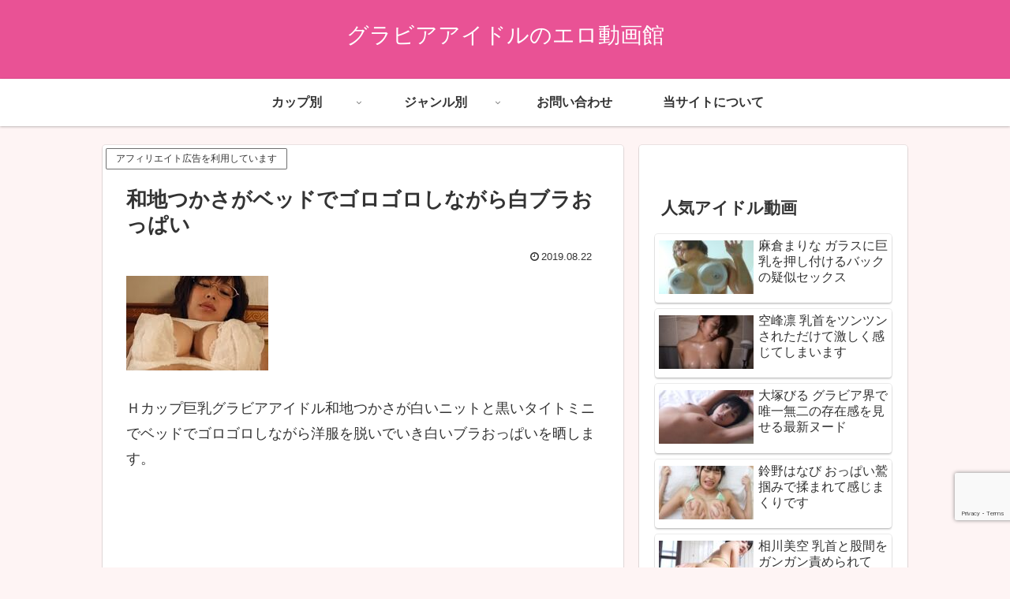

--- FILE ---
content_type: text/html; charset=utf-8
request_url: https://www.google.com/recaptcha/api2/anchor?ar=1&k=6LdFv7McAAAAAK7aOh-ZcpahV4_cuGimpKg_xAea&co=aHR0cHM6Ly9ncmF2dXJlaWRvbGRvdWdhLmNvbTo0NDM.&hl=en&v=PoyoqOPhxBO7pBk68S4YbpHZ&size=invisible&anchor-ms=20000&execute-ms=30000&cb=8gt0kaetbnri
body_size: 48777
content:
<!DOCTYPE HTML><html dir="ltr" lang="en"><head><meta http-equiv="Content-Type" content="text/html; charset=UTF-8">
<meta http-equiv="X-UA-Compatible" content="IE=edge">
<title>reCAPTCHA</title>
<style type="text/css">
/* cyrillic-ext */
@font-face {
  font-family: 'Roboto';
  font-style: normal;
  font-weight: 400;
  font-stretch: 100%;
  src: url(//fonts.gstatic.com/s/roboto/v48/KFO7CnqEu92Fr1ME7kSn66aGLdTylUAMa3GUBHMdazTgWw.woff2) format('woff2');
  unicode-range: U+0460-052F, U+1C80-1C8A, U+20B4, U+2DE0-2DFF, U+A640-A69F, U+FE2E-FE2F;
}
/* cyrillic */
@font-face {
  font-family: 'Roboto';
  font-style: normal;
  font-weight: 400;
  font-stretch: 100%;
  src: url(//fonts.gstatic.com/s/roboto/v48/KFO7CnqEu92Fr1ME7kSn66aGLdTylUAMa3iUBHMdazTgWw.woff2) format('woff2');
  unicode-range: U+0301, U+0400-045F, U+0490-0491, U+04B0-04B1, U+2116;
}
/* greek-ext */
@font-face {
  font-family: 'Roboto';
  font-style: normal;
  font-weight: 400;
  font-stretch: 100%;
  src: url(//fonts.gstatic.com/s/roboto/v48/KFO7CnqEu92Fr1ME7kSn66aGLdTylUAMa3CUBHMdazTgWw.woff2) format('woff2');
  unicode-range: U+1F00-1FFF;
}
/* greek */
@font-face {
  font-family: 'Roboto';
  font-style: normal;
  font-weight: 400;
  font-stretch: 100%;
  src: url(//fonts.gstatic.com/s/roboto/v48/KFO7CnqEu92Fr1ME7kSn66aGLdTylUAMa3-UBHMdazTgWw.woff2) format('woff2');
  unicode-range: U+0370-0377, U+037A-037F, U+0384-038A, U+038C, U+038E-03A1, U+03A3-03FF;
}
/* math */
@font-face {
  font-family: 'Roboto';
  font-style: normal;
  font-weight: 400;
  font-stretch: 100%;
  src: url(//fonts.gstatic.com/s/roboto/v48/KFO7CnqEu92Fr1ME7kSn66aGLdTylUAMawCUBHMdazTgWw.woff2) format('woff2');
  unicode-range: U+0302-0303, U+0305, U+0307-0308, U+0310, U+0312, U+0315, U+031A, U+0326-0327, U+032C, U+032F-0330, U+0332-0333, U+0338, U+033A, U+0346, U+034D, U+0391-03A1, U+03A3-03A9, U+03B1-03C9, U+03D1, U+03D5-03D6, U+03F0-03F1, U+03F4-03F5, U+2016-2017, U+2034-2038, U+203C, U+2040, U+2043, U+2047, U+2050, U+2057, U+205F, U+2070-2071, U+2074-208E, U+2090-209C, U+20D0-20DC, U+20E1, U+20E5-20EF, U+2100-2112, U+2114-2115, U+2117-2121, U+2123-214F, U+2190, U+2192, U+2194-21AE, U+21B0-21E5, U+21F1-21F2, U+21F4-2211, U+2213-2214, U+2216-22FF, U+2308-230B, U+2310, U+2319, U+231C-2321, U+2336-237A, U+237C, U+2395, U+239B-23B7, U+23D0, U+23DC-23E1, U+2474-2475, U+25AF, U+25B3, U+25B7, U+25BD, U+25C1, U+25CA, U+25CC, U+25FB, U+266D-266F, U+27C0-27FF, U+2900-2AFF, U+2B0E-2B11, U+2B30-2B4C, U+2BFE, U+3030, U+FF5B, U+FF5D, U+1D400-1D7FF, U+1EE00-1EEFF;
}
/* symbols */
@font-face {
  font-family: 'Roboto';
  font-style: normal;
  font-weight: 400;
  font-stretch: 100%;
  src: url(//fonts.gstatic.com/s/roboto/v48/KFO7CnqEu92Fr1ME7kSn66aGLdTylUAMaxKUBHMdazTgWw.woff2) format('woff2');
  unicode-range: U+0001-000C, U+000E-001F, U+007F-009F, U+20DD-20E0, U+20E2-20E4, U+2150-218F, U+2190, U+2192, U+2194-2199, U+21AF, U+21E6-21F0, U+21F3, U+2218-2219, U+2299, U+22C4-22C6, U+2300-243F, U+2440-244A, U+2460-24FF, U+25A0-27BF, U+2800-28FF, U+2921-2922, U+2981, U+29BF, U+29EB, U+2B00-2BFF, U+4DC0-4DFF, U+FFF9-FFFB, U+10140-1018E, U+10190-1019C, U+101A0, U+101D0-101FD, U+102E0-102FB, U+10E60-10E7E, U+1D2C0-1D2D3, U+1D2E0-1D37F, U+1F000-1F0FF, U+1F100-1F1AD, U+1F1E6-1F1FF, U+1F30D-1F30F, U+1F315, U+1F31C, U+1F31E, U+1F320-1F32C, U+1F336, U+1F378, U+1F37D, U+1F382, U+1F393-1F39F, U+1F3A7-1F3A8, U+1F3AC-1F3AF, U+1F3C2, U+1F3C4-1F3C6, U+1F3CA-1F3CE, U+1F3D4-1F3E0, U+1F3ED, U+1F3F1-1F3F3, U+1F3F5-1F3F7, U+1F408, U+1F415, U+1F41F, U+1F426, U+1F43F, U+1F441-1F442, U+1F444, U+1F446-1F449, U+1F44C-1F44E, U+1F453, U+1F46A, U+1F47D, U+1F4A3, U+1F4B0, U+1F4B3, U+1F4B9, U+1F4BB, U+1F4BF, U+1F4C8-1F4CB, U+1F4D6, U+1F4DA, U+1F4DF, U+1F4E3-1F4E6, U+1F4EA-1F4ED, U+1F4F7, U+1F4F9-1F4FB, U+1F4FD-1F4FE, U+1F503, U+1F507-1F50B, U+1F50D, U+1F512-1F513, U+1F53E-1F54A, U+1F54F-1F5FA, U+1F610, U+1F650-1F67F, U+1F687, U+1F68D, U+1F691, U+1F694, U+1F698, U+1F6AD, U+1F6B2, U+1F6B9-1F6BA, U+1F6BC, U+1F6C6-1F6CF, U+1F6D3-1F6D7, U+1F6E0-1F6EA, U+1F6F0-1F6F3, U+1F6F7-1F6FC, U+1F700-1F7FF, U+1F800-1F80B, U+1F810-1F847, U+1F850-1F859, U+1F860-1F887, U+1F890-1F8AD, U+1F8B0-1F8BB, U+1F8C0-1F8C1, U+1F900-1F90B, U+1F93B, U+1F946, U+1F984, U+1F996, U+1F9E9, U+1FA00-1FA6F, U+1FA70-1FA7C, U+1FA80-1FA89, U+1FA8F-1FAC6, U+1FACE-1FADC, U+1FADF-1FAE9, U+1FAF0-1FAF8, U+1FB00-1FBFF;
}
/* vietnamese */
@font-face {
  font-family: 'Roboto';
  font-style: normal;
  font-weight: 400;
  font-stretch: 100%;
  src: url(//fonts.gstatic.com/s/roboto/v48/KFO7CnqEu92Fr1ME7kSn66aGLdTylUAMa3OUBHMdazTgWw.woff2) format('woff2');
  unicode-range: U+0102-0103, U+0110-0111, U+0128-0129, U+0168-0169, U+01A0-01A1, U+01AF-01B0, U+0300-0301, U+0303-0304, U+0308-0309, U+0323, U+0329, U+1EA0-1EF9, U+20AB;
}
/* latin-ext */
@font-face {
  font-family: 'Roboto';
  font-style: normal;
  font-weight: 400;
  font-stretch: 100%;
  src: url(//fonts.gstatic.com/s/roboto/v48/KFO7CnqEu92Fr1ME7kSn66aGLdTylUAMa3KUBHMdazTgWw.woff2) format('woff2');
  unicode-range: U+0100-02BA, U+02BD-02C5, U+02C7-02CC, U+02CE-02D7, U+02DD-02FF, U+0304, U+0308, U+0329, U+1D00-1DBF, U+1E00-1E9F, U+1EF2-1EFF, U+2020, U+20A0-20AB, U+20AD-20C0, U+2113, U+2C60-2C7F, U+A720-A7FF;
}
/* latin */
@font-face {
  font-family: 'Roboto';
  font-style: normal;
  font-weight: 400;
  font-stretch: 100%;
  src: url(//fonts.gstatic.com/s/roboto/v48/KFO7CnqEu92Fr1ME7kSn66aGLdTylUAMa3yUBHMdazQ.woff2) format('woff2');
  unicode-range: U+0000-00FF, U+0131, U+0152-0153, U+02BB-02BC, U+02C6, U+02DA, U+02DC, U+0304, U+0308, U+0329, U+2000-206F, U+20AC, U+2122, U+2191, U+2193, U+2212, U+2215, U+FEFF, U+FFFD;
}
/* cyrillic-ext */
@font-face {
  font-family: 'Roboto';
  font-style: normal;
  font-weight: 500;
  font-stretch: 100%;
  src: url(//fonts.gstatic.com/s/roboto/v48/KFO7CnqEu92Fr1ME7kSn66aGLdTylUAMa3GUBHMdazTgWw.woff2) format('woff2');
  unicode-range: U+0460-052F, U+1C80-1C8A, U+20B4, U+2DE0-2DFF, U+A640-A69F, U+FE2E-FE2F;
}
/* cyrillic */
@font-face {
  font-family: 'Roboto';
  font-style: normal;
  font-weight: 500;
  font-stretch: 100%;
  src: url(//fonts.gstatic.com/s/roboto/v48/KFO7CnqEu92Fr1ME7kSn66aGLdTylUAMa3iUBHMdazTgWw.woff2) format('woff2');
  unicode-range: U+0301, U+0400-045F, U+0490-0491, U+04B0-04B1, U+2116;
}
/* greek-ext */
@font-face {
  font-family: 'Roboto';
  font-style: normal;
  font-weight: 500;
  font-stretch: 100%;
  src: url(//fonts.gstatic.com/s/roboto/v48/KFO7CnqEu92Fr1ME7kSn66aGLdTylUAMa3CUBHMdazTgWw.woff2) format('woff2');
  unicode-range: U+1F00-1FFF;
}
/* greek */
@font-face {
  font-family: 'Roboto';
  font-style: normal;
  font-weight: 500;
  font-stretch: 100%;
  src: url(//fonts.gstatic.com/s/roboto/v48/KFO7CnqEu92Fr1ME7kSn66aGLdTylUAMa3-UBHMdazTgWw.woff2) format('woff2');
  unicode-range: U+0370-0377, U+037A-037F, U+0384-038A, U+038C, U+038E-03A1, U+03A3-03FF;
}
/* math */
@font-face {
  font-family: 'Roboto';
  font-style: normal;
  font-weight: 500;
  font-stretch: 100%;
  src: url(//fonts.gstatic.com/s/roboto/v48/KFO7CnqEu92Fr1ME7kSn66aGLdTylUAMawCUBHMdazTgWw.woff2) format('woff2');
  unicode-range: U+0302-0303, U+0305, U+0307-0308, U+0310, U+0312, U+0315, U+031A, U+0326-0327, U+032C, U+032F-0330, U+0332-0333, U+0338, U+033A, U+0346, U+034D, U+0391-03A1, U+03A3-03A9, U+03B1-03C9, U+03D1, U+03D5-03D6, U+03F0-03F1, U+03F4-03F5, U+2016-2017, U+2034-2038, U+203C, U+2040, U+2043, U+2047, U+2050, U+2057, U+205F, U+2070-2071, U+2074-208E, U+2090-209C, U+20D0-20DC, U+20E1, U+20E5-20EF, U+2100-2112, U+2114-2115, U+2117-2121, U+2123-214F, U+2190, U+2192, U+2194-21AE, U+21B0-21E5, U+21F1-21F2, U+21F4-2211, U+2213-2214, U+2216-22FF, U+2308-230B, U+2310, U+2319, U+231C-2321, U+2336-237A, U+237C, U+2395, U+239B-23B7, U+23D0, U+23DC-23E1, U+2474-2475, U+25AF, U+25B3, U+25B7, U+25BD, U+25C1, U+25CA, U+25CC, U+25FB, U+266D-266F, U+27C0-27FF, U+2900-2AFF, U+2B0E-2B11, U+2B30-2B4C, U+2BFE, U+3030, U+FF5B, U+FF5D, U+1D400-1D7FF, U+1EE00-1EEFF;
}
/* symbols */
@font-face {
  font-family: 'Roboto';
  font-style: normal;
  font-weight: 500;
  font-stretch: 100%;
  src: url(//fonts.gstatic.com/s/roboto/v48/KFO7CnqEu92Fr1ME7kSn66aGLdTylUAMaxKUBHMdazTgWw.woff2) format('woff2');
  unicode-range: U+0001-000C, U+000E-001F, U+007F-009F, U+20DD-20E0, U+20E2-20E4, U+2150-218F, U+2190, U+2192, U+2194-2199, U+21AF, U+21E6-21F0, U+21F3, U+2218-2219, U+2299, U+22C4-22C6, U+2300-243F, U+2440-244A, U+2460-24FF, U+25A0-27BF, U+2800-28FF, U+2921-2922, U+2981, U+29BF, U+29EB, U+2B00-2BFF, U+4DC0-4DFF, U+FFF9-FFFB, U+10140-1018E, U+10190-1019C, U+101A0, U+101D0-101FD, U+102E0-102FB, U+10E60-10E7E, U+1D2C0-1D2D3, U+1D2E0-1D37F, U+1F000-1F0FF, U+1F100-1F1AD, U+1F1E6-1F1FF, U+1F30D-1F30F, U+1F315, U+1F31C, U+1F31E, U+1F320-1F32C, U+1F336, U+1F378, U+1F37D, U+1F382, U+1F393-1F39F, U+1F3A7-1F3A8, U+1F3AC-1F3AF, U+1F3C2, U+1F3C4-1F3C6, U+1F3CA-1F3CE, U+1F3D4-1F3E0, U+1F3ED, U+1F3F1-1F3F3, U+1F3F5-1F3F7, U+1F408, U+1F415, U+1F41F, U+1F426, U+1F43F, U+1F441-1F442, U+1F444, U+1F446-1F449, U+1F44C-1F44E, U+1F453, U+1F46A, U+1F47D, U+1F4A3, U+1F4B0, U+1F4B3, U+1F4B9, U+1F4BB, U+1F4BF, U+1F4C8-1F4CB, U+1F4D6, U+1F4DA, U+1F4DF, U+1F4E3-1F4E6, U+1F4EA-1F4ED, U+1F4F7, U+1F4F9-1F4FB, U+1F4FD-1F4FE, U+1F503, U+1F507-1F50B, U+1F50D, U+1F512-1F513, U+1F53E-1F54A, U+1F54F-1F5FA, U+1F610, U+1F650-1F67F, U+1F687, U+1F68D, U+1F691, U+1F694, U+1F698, U+1F6AD, U+1F6B2, U+1F6B9-1F6BA, U+1F6BC, U+1F6C6-1F6CF, U+1F6D3-1F6D7, U+1F6E0-1F6EA, U+1F6F0-1F6F3, U+1F6F7-1F6FC, U+1F700-1F7FF, U+1F800-1F80B, U+1F810-1F847, U+1F850-1F859, U+1F860-1F887, U+1F890-1F8AD, U+1F8B0-1F8BB, U+1F8C0-1F8C1, U+1F900-1F90B, U+1F93B, U+1F946, U+1F984, U+1F996, U+1F9E9, U+1FA00-1FA6F, U+1FA70-1FA7C, U+1FA80-1FA89, U+1FA8F-1FAC6, U+1FACE-1FADC, U+1FADF-1FAE9, U+1FAF0-1FAF8, U+1FB00-1FBFF;
}
/* vietnamese */
@font-face {
  font-family: 'Roboto';
  font-style: normal;
  font-weight: 500;
  font-stretch: 100%;
  src: url(//fonts.gstatic.com/s/roboto/v48/KFO7CnqEu92Fr1ME7kSn66aGLdTylUAMa3OUBHMdazTgWw.woff2) format('woff2');
  unicode-range: U+0102-0103, U+0110-0111, U+0128-0129, U+0168-0169, U+01A0-01A1, U+01AF-01B0, U+0300-0301, U+0303-0304, U+0308-0309, U+0323, U+0329, U+1EA0-1EF9, U+20AB;
}
/* latin-ext */
@font-face {
  font-family: 'Roboto';
  font-style: normal;
  font-weight: 500;
  font-stretch: 100%;
  src: url(//fonts.gstatic.com/s/roboto/v48/KFO7CnqEu92Fr1ME7kSn66aGLdTylUAMa3KUBHMdazTgWw.woff2) format('woff2');
  unicode-range: U+0100-02BA, U+02BD-02C5, U+02C7-02CC, U+02CE-02D7, U+02DD-02FF, U+0304, U+0308, U+0329, U+1D00-1DBF, U+1E00-1E9F, U+1EF2-1EFF, U+2020, U+20A0-20AB, U+20AD-20C0, U+2113, U+2C60-2C7F, U+A720-A7FF;
}
/* latin */
@font-face {
  font-family: 'Roboto';
  font-style: normal;
  font-weight: 500;
  font-stretch: 100%;
  src: url(//fonts.gstatic.com/s/roboto/v48/KFO7CnqEu92Fr1ME7kSn66aGLdTylUAMa3yUBHMdazQ.woff2) format('woff2');
  unicode-range: U+0000-00FF, U+0131, U+0152-0153, U+02BB-02BC, U+02C6, U+02DA, U+02DC, U+0304, U+0308, U+0329, U+2000-206F, U+20AC, U+2122, U+2191, U+2193, U+2212, U+2215, U+FEFF, U+FFFD;
}
/* cyrillic-ext */
@font-face {
  font-family: 'Roboto';
  font-style: normal;
  font-weight: 900;
  font-stretch: 100%;
  src: url(//fonts.gstatic.com/s/roboto/v48/KFO7CnqEu92Fr1ME7kSn66aGLdTylUAMa3GUBHMdazTgWw.woff2) format('woff2');
  unicode-range: U+0460-052F, U+1C80-1C8A, U+20B4, U+2DE0-2DFF, U+A640-A69F, U+FE2E-FE2F;
}
/* cyrillic */
@font-face {
  font-family: 'Roboto';
  font-style: normal;
  font-weight: 900;
  font-stretch: 100%;
  src: url(//fonts.gstatic.com/s/roboto/v48/KFO7CnqEu92Fr1ME7kSn66aGLdTylUAMa3iUBHMdazTgWw.woff2) format('woff2');
  unicode-range: U+0301, U+0400-045F, U+0490-0491, U+04B0-04B1, U+2116;
}
/* greek-ext */
@font-face {
  font-family: 'Roboto';
  font-style: normal;
  font-weight: 900;
  font-stretch: 100%;
  src: url(//fonts.gstatic.com/s/roboto/v48/KFO7CnqEu92Fr1ME7kSn66aGLdTylUAMa3CUBHMdazTgWw.woff2) format('woff2');
  unicode-range: U+1F00-1FFF;
}
/* greek */
@font-face {
  font-family: 'Roboto';
  font-style: normal;
  font-weight: 900;
  font-stretch: 100%;
  src: url(//fonts.gstatic.com/s/roboto/v48/KFO7CnqEu92Fr1ME7kSn66aGLdTylUAMa3-UBHMdazTgWw.woff2) format('woff2');
  unicode-range: U+0370-0377, U+037A-037F, U+0384-038A, U+038C, U+038E-03A1, U+03A3-03FF;
}
/* math */
@font-face {
  font-family: 'Roboto';
  font-style: normal;
  font-weight: 900;
  font-stretch: 100%;
  src: url(//fonts.gstatic.com/s/roboto/v48/KFO7CnqEu92Fr1ME7kSn66aGLdTylUAMawCUBHMdazTgWw.woff2) format('woff2');
  unicode-range: U+0302-0303, U+0305, U+0307-0308, U+0310, U+0312, U+0315, U+031A, U+0326-0327, U+032C, U+032F-0330, U+0332-0333, U+0338, U+033A, U+0346, U+034D, U+0391-03A1, U+03A3-03A9, U+03B1-03C9, U+03D1, U+03D5-03D6, U+03F0-03F1, U+03F4-03F5, U+2016-2017, U+2034-2038, U+203C, U+2040, U+2043, U+2047, U+2050, U+2057, U+205F, U+2070-2071, U+2074-208E, U+2090-209C, U+20D0-20DC, U+20E1, U+20E5-20EF, U+2100-2112, U+2114-2115, U+2117-2121, U+2123-214F, U+2190, U+2192, U+2194-21AE, U+21B0-21E5, U+21F1-21F2, U+21F4-2211, U+2213-2214, U+2216-22FF, U+2308-230B, U+2310, U+2319, U+231C-2321, U+2336-237A, U+237C, U+2395, U+239B-23B7, U+23D0, U+23DC-23E1, U+2474-2475, U+25AF, U+25B3, U+25B7, U+25BD, U+25C1, U+25CA, U+25CC, U+25FB, U+266D-266F, U+27C0-27FF, U+2900-2AFF, U+2B0E-2B11, U+2B30-2B4C, U+2BFE, U+3030, U+FF5B, U+FF5D, U+1D400-1D7FF, U+1EE00-1EEFF;
}
/* symbols */
@font-face {
  font-family: 'Roboto';
  font-style: normal;
  font-weight: 900;
  font-stretch: 100%;
  src: url(//fonts.gstatic.com/s/roboto/v48/KFO7CnqEu92Fr1ME7kSn66aGLdTylUAMaxKUBHMdazTgWw.woff2) format('woff2');
  unicode-range: U+0001-000C, U+000E-001F, U+007F-009F, U+20DD-20E0, U+20E2-20E4, U+2150-218F, U+2190, U+2192, U+2194-2199, U+21AF, U+21E6-21F0, U+21F3, U+2218-2219, U+2299, U+22C4-22C6, U+2300-243F, U+2440-244A, U+2460-24FF, U+25A0-27BF, U+2800-28FF, U+2921-2922, U+2981, U+29BF, U+29EB, U+2B00-2BFF, U+4DC0-4DFF, U+FFF9-FFFB, U+10140-1018E, U+10190-1019C, U+101A0, U+101D0-101FD, U+102E0-102FB, U+10E60-10E7E, U+1D2C0-1D2D3, U+1D2E0-1D37F, U+1F000-1F0FF, U+1F100-1F1AD, U+1F1E6-1F1FF, U+1F30D-1F30F, U+1F315, U+1F31C, U+1F31E, U+1F320-1F32C, U+1F336, U+1F378, U+1F37D, U+1F382, U+1F393-1F39F, U+1F3A7-1F3A8, U+1F3AC-1F3AF, U+1F3C2, U+1F3C4-1F3C6, U+1F3CA-1F3CE, U+1F3D4-1F3E0, U+1F3ED, U+1F3F1-1F3F3, U+1F3F5-1F3F7, U+1F408, U+1F415, U+1F41F, U+1F426, U+1F43F, U+1F441-1F442, U+1F444, U+1F446-1F449, U+1F44C-1F44E, U+1F453, U+1F46A, U+1F47D, U+1F4A3, U+1F4B0, U+1F4B3, U+1F4B9, U+1F4BB, U+1F4BF, U+1F4C8-1F4CB, U+1F4D6, U+1F4DA, U+1F4DF, U+1F4E3-1F4E6, U+1F4EA-1F4ED, U+1F4F7, U+1F4F9-1F4FB, U+1F4FD-1F4FE, U+1F503, U+1F507-1F50B, U+1F50D, U+1F512-1F513, U+1F53E-1F54A, U+1F54F-1F5FA, U+1F610, U+1F650-1F67F, U+1F687, U+1F68D, U+1F691, U+1F694, U+1F698, U+1F6AD, U+1F6B2, U+1F6B9-1F6BA, U+1F6BC, U+1F6C6-1F6CF, U+1F6D3-1F6D7, U+1F6E0-1F6EA, U+1F6F0-1F6F3, U+1F6F7-1F6FC, U+1F700-1F7FF, U+1F800-1F80B, U+1F810-1F847, U+1F850-1F859, U+1F860-1F887, U+1F890-1F8AD, U+1F8B0-1F8BB, U+1F8C0-1F8C1, U+1F900-1F90B, U+1F93B, U+1F946, U+1F984, U+1F996, U+1F9E9, U+1FA00-1FA6F, U+1FA70-1FA7C, U+1FA80-1FA89, U+1FA8F-1FAC6, U+1FACE-1FADC, U+1FADF-1FAE9, U+1FAF0-1FAF8, U+1FB00-1FBFF;
}
/* vietnamese */
@font-face {
  font-family: 'Roboto';
  font-style: normal;
  font-weight: 900;
  font-stretch: 100%;
  src: url(//fonts.gstatic.com/s/roboto/v48/KFO7CnqEu92Fr1ME7kSn66aGLdTylUAMa3OUBHMdazTgWw.woff2) format('woff2');
  unicode-range: U+0102-0103, U+0110-0111, U+0128-0129, U+0168-0169, U+01A0-01A1, U+01AF-01B0, U+0300-0301, U+0303-0304, U+0308-0309, U+0323, U+0329, U+1EA0-1EF9, U+20AB;
}
/* latin-ext */
@font-face {
  font-family: 'Roboto';
  font-style: normal;
  font-weight: 900;
  font-stretch: 100%;
  src: url(//fonts.gstatic.com/s/roboto/v48/KFO7CnqEu92Fr1ME7kSn66aGLdTylUAMa3KUBHMdazTgWw.woff2) format('woff2');
  unicode-range: U+0100-02BA, U+02BD-02C5, U+02C7-02CC, U+02CE-02D7, U+02DD-02FF, U+0304, U+0308, U+0329, U+1D00-1DBF, U+1E00-1E9F, U+1EF2-1EFF, U+2020, U+20A0-20AB, U+20AD-20C0, U+2113, U+2C60-2C7F, U+A720-A7FF;
}
/* latin */
@font-face {
  font-family: 'Roboto';
  font-style: normal;
  font-weight: 900;
  font-stretch: 100%;
  src: url(//fonts.gstatic.com/s/roboto/v48/KFO7CnqEu92Fr1ME7kSn66aGLdTylUAMa3yUBHMdazQ.woff2) format('woff2');
  unicode-range: U+0000-00FF, U+0131, U+0152-0153, U+02BB-02BC, U+02C6, U+02DA, U+02DC, U+0304, U+0308, U+0329, U+2000-206F, U+20AC, U+2122, U+2191, U+2193, U+2212, U+2215, U+FEFF, U+FFFD;
}

</style>
<link rel="stylesheet" type="text/css" href="https://www.gstatic.com/recaptcha/releases/PoyoqOPhxBO7pBk68S4YbpHZ/styles__ltr.css">
<script nonce="9aHzg2b7i410WfVY9_VwjQ" type="text/javascript">window['__recaptcha_api'] = 'https://www.google.com/recaptcha/api2/';</script>
<script type="text/javascript" src="https://www.gstatic.com/recaptcha/releases/PoyoqOPhxBO7pBk68S4YbpHZ/recaptcha__en.js" nonce="9aHzg2b7i410WfVY9_VwjQ">
      
    </script></head>
<body><div id="rc-anchor-alert" class="rc-anchor-alert"></div>
<input type="hidden" id="recaptcha-token" value="[base64]">
<script type="text/javascript" nonce="9aHzg2b7i410WfVY9_VwjQ">
      recaptcha.anchor.Main.init("[\x22ainput\x22,[\x22bgdata\x22,\x22\x22,\[base64]/[base64]/[base64]/bmV3IHJbeF0oY1swXSk6RT09Mj9uZXcgclt4XShjWzBdLGNbMV0pOkU9PTM/bmV3IHJbeF0oY1swXSxjWzFdLGNbMl0pOkU9PTQ/[base64]/[base64]/[base64]/[base64]/[base64]/[base64]/[base64]/[base64]\x22,\[base64]\\u003d\x22,\x22fl5tEwxoGUcsw6XChy8aw6LDj2/DlsO8wp8Sw7TCn24fAi3DuE8DPVPDiAkfw4oPJxnCpcOdwpDCtSxYw5lPw6DDl8KMwqnCt3HCjsOywroPwrDCtcO9aMK6Og0Aw4gxBcKzS8KVXi5+WsKkwp/CmC3Dmlplw7BRI8KNw4fDn8OSw4JpWMOnw7fCuULCnlAuQ2Q/w6FnAkHCvsK9w7F/IihIQGEdwpt6w7YAAcKPNi9VwrESw7tiYxDDvMOxwrp/w4TDjnpkXsOrQFd/SsOFw7/[base64]/DgbCn8KFw7JJO8KgQWVjwoI5ZcOewqvClmsowrXCvWnDuMOww6kZKCPDmMKxwpQ6WjnDqcOwGsOEdcO/w4MEw48XNx3DlMOfPsOgGsOoLG7DolMow5bCkMOwD07ClHTCkid0w4/ChCE6HsO+McOvwoLCjlYRwrnDl03DoUzCuW3DvETCoTjDssK5wokFfMKFYnfDuybCocOvbMOTTHLDm37CvnXDuy7CnsOvHQl1wrhRw5vDvcKpw4/[base64]/ChmFlYsKNwpbCj8OjET1wCMOsw7tywp3CnsKsBV7Cu3rCgMKgw6FOw7LDn8KJZ8KXIQ/Dj8O8DEPCpMOLwq/[base64]/[base64]/w5TChVViK8KPw4pWWsKUw5TCo8OowpTDvTJ+wqh2w4hWw4dEQBHDsRA9DMKGwqnDgCPDtSI8VhHDvcOjPsOow73Dr07Ctnlgw4o4wqDClwbCrxnCncO7O8OwwrgYDGPCkcOMOcKJXMK4T8O7QsKlE8Kzw5/[base64]/[base64]/[base64]/DgcOHw5BDRMKqw6PDvSt3RMKqwp7CmnzCi8Kmb1F2ecOBHMK2w71lJMKiwqAVc1EQw583wo8Nw5HCqy3DlsKhGlwKwrIxw4svwog7w6dzBcKGYMKIcMO1wrMLw68/wprDmm9Ywp1dw4/CmhnDmiY5XD1ww6VcFMKzwpLCkcOIwqnDusKbw4U3wqZsw6RNw6MSw6TCtXDCkMK+KcK2SldvWcK/[base64]/Ch1B6LMOEIcKvw6zDk8KwQzTDpMK8Z1HDpMO6McOPIQA/AMOQwpTDjMKpwpHCiEXDm8OxPsKiw6LDscKXYMK0G8KswrYKM20+w6TCgUXCg8OvTVDDn3bCpGE/[base64]/CgjgYw5wLwr00Y8O+wrrCmsO/RRVOJD3Cnmhdwq7DmsKIwqhgZD3DuBN+wodWGMOqwrDCnTIGw7VSBsOXw5Y2w4cPdS0SwpNXDUQHSTbDl8Obw44OwojCo3w/[base64]/[base64]/DhMKWQXUEZ1ddwpLDo8OXG8KTw4YWw4BWE01UI8KjTsKvwrHDp8KDKcOWwrkyw7DDkRDDicOMw5DDvGYdw5cLw4LDmcOvdlIwQcOKM8KgacO6wqx2w6hzOiTDnlQZX8Klwo0fwr/[base64]/DkMK8w5jDncKVwo3DmMOWEMObTTPCrV/DksOSwrHCusObw5PCpsKIEcOcw5wsFEVzLkPDisOaH8O2wp5Kw5ovw6PDpMKww6dKwqrDn8KTe8OHw59cw4cADcK6fU7Cv33CuXVMw6TCjMKSPgfCjXU5MUTCm8K5cMO/w4lbw4rDvsKpeRpYEsKaZHVoFcOqWVLDlBpBw7nCtXdUwpbCpwXCkjtGwqIBwqTCocKnwrDClQkDasOxW8ORRQBCeDfDnU3CgcOywrPCp28ww7LCkMKXLcKMasOqX8KBw6rCiWTDnsKZw5kww6J6wrXCuyTCu2IlFcOgw7HCtMKLwowmScOnwqXDqMObNwrDjybDuz/[base64]/CgcOkwpddw5XDgsO+XGNdZ8KDw5RXwpDDjMO5KsKkw4LCpMOTw6wXXVlGw4HCiTTCqsKlwq7Ch8KHDMORw6/CkmtvwprCj0EHwpXCtVAyw6stw5rDmGEawpoVw67ChMOLWhXDiUjDnjfCqAdHw4/DuhPCujrDoEnCpsKDw5jCo1kdfsOFwpHDnwpIwqnDoybCpCHDrsKtZMKdUnvCp8Olw5DDhDrDnjYrwqBnwrnDkMK1FcKjasOZbsOjwo9dw7ZwwoA4wqZsw7/Dk1HDnMKCwqfDqsOnw7TCj8Oqw6tgDwfDi3t5w58QF8Onw69GX8O6PyRGwpZIwr4vwqjCnkvDiinCmVjCoXtHf1staMKvUwrCtcOdwohEF8OEBMOJw7rCkl3ClcOFCMOUw5wdw4QjFwgcw6UVwrAvHcOJf8KsdHR5wqbDmsOswojCmMOjHMO4wr/DssOZX8KrLHzDuzXDkjLCu3bDksOTwqDDlsO5w6LCvwZgEQAlI8K8w4HCjCl6wpJCSxnDtB3Dl8ORwqPCgjLDjkPCj8Kkw5TDsMKlw5vDpwsqU8OmY8OyP2zDmCLDplvDmcKZHx/CmzpiwoF9w57CmsKxKk90wqQ9w43CtkLDh1nDnDrDocO5cyrCrWMSJksOwq5/woHCmsOpfU1ow5AINAs4SA5NOX/[base64]/Cg8Kbw6s9EsKjwqnCrsKLMTTDusKKV2nDnzglw7rDiyAGw7FNwp4rw54MwprDnsOtO8Ouw6x0QDcnQ8OWw6kRw5I2U2ZbFgzCkVnDsyspw4XDuzg0SFMhw4Ifw7fDs8OqDsKmw5DCvsOqGsO1LcO/woIMw6rCm1JbwoF9wploC8OAw7fCn8O4UHrCosONwo8BPMOgwqPCl8KcCcOuwrFrcxHDsH47w7HCrQHDjMK4GsOhNjhbw5rCnwUbwolmbsKAFVLDpcKBw5gnwoHCg8OeU8K5w5sCLMKDBcONw75Vw65Qw7/CicOHwqo9w7bCh8KEwqjCksK+F8Kyw6EdZAxVTMKEVmHCo2HCuBDDrMK/YGAZwqV+w4Y7w7PCkXYbw6rCvsKEwpQjAcK8wojDqgV3wpF4S2HCv2cHw75xGAd0dCvDoX9oOUNTwpdIw69qw7zCjMO9wqnDmE3DqAxew5fCg2RGVj/[base64]/[base64]/[base64]/Ch8KJwqQSwqE/w4zDl0Yew4ZCfTs6woHDgEsLelcWw7/Dn14qX0rDocOeZh7ClcKrw59Lw41lYsKhXzJ6ZMKMO1N/w7NawqUowqTDocOcwocLGRZZwrFSHsOkwrjCmkdOVSJOw4YJI3PCt8KYwqdowrMdwqHCpcK+wr0bw4pfwobDhsOaw6XCuG3Dk8K+aANALHI2woBxwqpIYsKQw5TCiFtfCDjDnsOWwrAHwqJzd8KQw6gwdkrCuF4Kwodzw43ChGvDgw0Pw6/DmUfCnDnDvMO+w6kdORoaw4VjL8KCbMKGw67CqUPCshnCnxPDrsOuw7PCgMKRJcOrC8O6wrlowo8eSl1rOsKZIcOdwpdOJWpRbWYHVMO2aV16DhXCgsKLw54rw4sVVg/[base64]/CscK1w4LCoWnDpsKnw5pWQTzCtsOBw4HCoV3DocO7wrfDpQTCj8KwccO/emsTHl3Dk0TCh8KVb8Kia8K1SHRASAhsw7gew5PDr8KoFMOtE8Ksw41TeShRwqVdBz/DpQtzM0XCtBnClsKnwpfDicOZw4JJImvCjsKGw7/DrE8xwosABMK7w7/DsznChiZOO8Osw5kgPQYbBsOyD8K3KxjDoyDCnTMRw5TCnV5+wpHDlx94w4DDixY9cBYrLlHChsKdAD8obMKXYlBdw5d0LnEvYA0iNH8ewrTDqMKvwoTCti/DgTkww6Vkw5XDuGzClcO4wrkVGiVJecOMw4XDg3d1w7bCncK9ZUrDrsOSGcKvwokGwpTDontcfDQ1BVzClkJjUsOzwo05w4Rdwq5JwoLCusOkw6xWXg4xRMKiwpQQSMKFccKcLxnDvHYBw5PChl/[base64]/wq7DrsOiScOuw77DgiMJcm/[base64]/CkSoUKzJ/PsKwwo0ywqgXZ2oCFsOCwoYec8Kkwop9WMOewoMhwqjCkHzCpgRaSMO/wozDpsKWw7bDi8Oaw5bDssKiw5bCsMKgw6tDwpVmLMOwMcKPwpFUwr/CggtXdEQbesKnKmdHPsKVDSjCtiAnUAhxwoPCosK6w5zCr8Kka8OId8KDeCNJw4tgwpPClFIhP8KLbkTDilLCqsKiH0jCgcKXCMOzdh5LEMOSJsONGjzDliNNwqgwwoAFasO7w4XCucK7woXCu8Otw5cDwqlGw5bChEbCscOewoHCkD/Cm8OzwosmI8KqGx/[base64]/bj4FFRPCqMKLejc+woEWw44wEsOTVnAywpLDtDFzw77Cg1Bxwp3CisOUQSNcW2k/KS0Ewp/DjMOCw6FdwpTDvRHDgMK+GMKJL1/Du8KOYsKcwrLChB/Co8O2YsKpUEPCgjjDtsOQBDLDngfDh8KLSMKRCgg0bAITBG3CpcKlw64EwpdXBQlZw5nCgMKxw4jDqcK7w57CjDB/IMOMPSfDjQZaw5nCqcOCTcOjwpjDpxLDlMKBwoFQJMKRwpbDh8OcfngybMKNw6/CuiY3bV9Pw5XDjcKLw683fjXDrcK6w5nDosOywoHClTQgw5dnw7PDkTzDqMOhRFdhOz8XwroZZMKtw6UpTn7DkMOPw5vDlBR4Q8KkfsOcw70sw5A0D8KzOx3DgCYiIsOGw5hAw44WeF12woVIbFDCtTXDmMKew7h8HMK6URnDpcOsw5XCtgbCt8OQw5vCpMOxGMOCEk/[base64]/w69qS8KMYxkJw4rCucKxEnNwW8OUDsK4worCiAHChAkhLXVYwpzCnxfDsUfDq0tdBDN1w63CiG/DrsOVw5Msw5xyZXl4w5YXE39QbMONw7UXw6kfw4t5w5rDpsORw7jDoRzCugXDnMKRUm1abF7CpMO1wo/CtUTDvQJeVADDjcO5acOQw6xEasKGw7PDssKQGMKuOsOzwrI3w45sw6dbw6nCnXvCk1o4ZcKjw792w5U5N3BvwqI/[base64]/TMObXMOgwr1KZcK4w4B+JVE8w7DCpxEnAsOyBcK8fMOrwrwXW8KMwoDCvzkuNx4SesOXAcKLw5UIKw3DlFAgD8ONwpDDjXvDswF5w5TDjRbDj8Kpw6DDhk04BWlGD8OTwqAOM8KXwoLCr8KGwobDkxk5w7dUdEBWIcOLw5nCm1A2ccKcwr/CjVJEEnzCtxY4SsO1IcO3SBLDpsODMMKNwrwSw4fDijPDqlEEFD8eLX3CusOhFUjDpcK/IcKaJXhNMsKcw613ZcKqw7Ngw5vCvQDCocK1MmXCkjbDoUXDs8KGwodwfcKrwqHDrcO8F8Odw4/Ds8OkwqtewpPDn8OAPjsWwo7Dils6dRXCiMOnFcOmbS1OQcKsOcOsTVIew60SAxLCjA/[base64]/CtcOnQMKsTRZRYFkeDcK9w7bCv23Cr8KFFMKhw6HDnTjDhcOnw44zwoUOw5EvFsK3MyzDlcKlw53Cj8Olw7gNwqh8IRnCi0QVW8KUw5TCsH/[base64]/CiMKfwprChzNww4EiSHwbwqcgw7LCkcKPwrVew5TCgcOywqt0wo8yw6ofLVzDsQdgPAR7w6cJYVsoKsKOwr/DnC55eXsgwp/CnMKAKBgJEEMkwo3DnMKDw67ChcOxwoYzw5bClcOqwq5QScKmw57DlcKbwqbCrWF8w4DCucKTbsOlYsKFw5vDoMKAQ8OqfBJZRw/DjAkhw7Z6wpzDqHvDnR/DqsO/w6HDpC/Dj8OSZwTDqR5/[base64]/CpMOgIcOCdMO9w6LCsT3DosKWH8OKwr9UdcOkH2fCvMKlIEBiPcOcUkrDpcOhWj3CjMKLw6jCl8KgGsKPHcOYJwRfRzDCjMKjZS7CnMKZwrzCncOQUH3CkS0TVsOQZnvCkcOPw4AWPMKfw4JqIsK7OMKPwq/Cp8KlwqDCs8O3w4lXbcKkwrENLW4Cw4XCpMKdFAlHUitWwpYfwpZHU8KsK8Kbw799IcKawo53w5ojwpLCmkxbw7pqw600Ong3w7zCtlZufMO/[base64]/GRTDq8Kybi1SDcObYx3DqcKeP8OwRTUjA8KTFmsQwovDpj14V8Kgw7txw4HCnMKVwpXCh8Kww5jChUXChkDCtMKkJDM5Gy0swprDimXDvXrChCHChsKKw54FwqQlwpR+QUp2ThDCqnQxwqpIw6hrw4HDvQXDri/Ct8KcTFZMw5zDpsOAw63CjDXDqMKgesOvwoRlw6cCWGh5f8K2w6TDlMOywoLDm8KzO8Oad03ClgBCwo/CusO/P8KywrpAwrx1M8Olw6d6fljCsMOEwq9ZRcKaEDrCnsOWViNxTHgES2HCum1PFG3Dn8KlJ05eWMOHZcKMw7/ClWLDssOuw6oZw5rDhAnCosKuE3XCjsODYMKqDnzDjGnDl1BEwptpw48FwqvCvk7DqcKLWlLCj8OvR23DogzDkk17w5/DggJhwrAhw7LCl0QpwoE6MMKrGMKKwqnDkjsaw67Cj8OAcsOSwoBqw7QGwrfDuT4zEwjCon/CsMKsw4XCnFzDqG8tZxsVAcKvwqx0wrrDpcK0wr7DmlnCo1cRwrMAQcKQwpDDrcKPwpHChTU1wrBZGsOUwofCpMOlUFwkwocwDMOgZMO/w5gjeiLDum4Jw43Cu8KtUUwnW0XCksKSC8O+w43Du8K8OMK5w6lyMcO2WCfDtFbDnMONU8OOw7/CgcKIwphWTno9w4BqLm3DjMOIw4tdDxHCshnCnsKrwqNPeDFYw6rCmSV5wpk6FnLDscKUw57Dg11Dw5w+w4PCiDfCriZew6XCmDnDpcK5wqEBE8K4wrLDpj7CjW/DrMO6wr8vdEodw4swwqYdasOjP8O8wpLCkSnDlU3Cp8KHdARvSMKuwrfDucO7wr7Dv8K2fjIdGiHDiivDtMKYZXIBU8KveMK5w7bDhcONLsKyw4MlWcKIwoRrFMOlw7nDpENWw47DrcK6Y8O8w7ouwqhfw4/[base64]/DrDPDjCpUaTjDrMOjTsKQw6Ikw5JaOMOPwr/DkALDqih2w5INWsOgdMKJw6/Di39/wqFGWQvDvsKuw6/DuEDDvsO0woMJw6wRN17Cimp9UlbCjTfCkMKLAcO5AcK2wrDCnsKtwrFYMsOuwpxzMWzDlsK3MFfCojFjFEHDisO9w7DDq8OWwrJNwp/CqMOYw4hew6IPw70cw5PCrz1Kw7lvw48Bw6oFP8KzcMKvRMKVw74GNMKQwpRASMOdw5sXw5NHwoFHw7XCnMOeacO5w6LClBwVwoBvw4M/[base64]/[base64]/CoMODIU0/FSPDjETCrX5wwoFWcsOHK096dcO3wp/ClEJewogswpvCpwEKw5DCqXIzXkDCksObwqwiQMOUw67ClcOOw7JzNlvDtEMtAVQtI8OlflN4AH/CvMOmFSR2cQ9Pw5/CicKswpzCiMObJ1hSP8OTwrcswodGwprDjcKgZEvDmRMpeMKHc2PCvsK8JEXDucOXMMKgw5NzwpLDgTDDvV/Cgj7CoXHChBjDt8K8Lxcxw4Nsw44wDcKfbcKfOS1SGxLChBrDshTDjG7Dg2nDjcKKwoRfwqHDvMKOHE/DoAXCn8KePwTDjELCssKdw7wFN8KYH0llw5bCj2fCizPDrcK1BcKhwqrDux01QH3DhwDDqXbCgg5RdBbCtcOFwo8dw6jDssKycT/DoiFCGnDDj8K0wr7DqFDCuMO1QQfDq8OuXXlow491wonDt8OWfx/Cn8ODEElefsKqJlLDlRXDtcOPT2zCuD8SL8KTw6fCqMKhd8OAw6/[base64]/UHVxJMKqYcKEwrd+By3DpFLDt3cxw4hyRV7Dt8KIwpLDrG7CiMOkY8K6wrAGTwsIaS3DkWABwqXDp8KJHT3Dh8O4EDRcYMKCw7PDs8O/w6rDnQjDssOlC1LDm8O+w5oPw7zCoi3CusKdCMOdw5ZlFX8zw5bCqElTNz/[base64]/Cu8O4LkzDqcKZPcK6bMKtXcO+w7nCk1zDrMK+LcOMAWjDiDzCqMOKw6HClQ5EBMOWw5ksG3tMf0XCv288KsK4w6FdwoYKYVXClEPCsXEjwrtgw73DosOnwo/DicOhOQJ9wpYSR8KeeHRIF0PCrm5PYipQwpcVSR1Nf1JxPnpuO2wcwq4NUgTCssOgU8K2wqLDsA3DpcOMHMOgI0d7wpTCgcK8QgdTwqEwacKCw47CggjDjsOQdAvDlcKmw77DrMKiw6I+wp7CpMO/UGoKw5vCiDfCqkHCpD44d2JAEQ8Ww7nDgsONwoA4w5LCgcKBa2HCvsKZbAXClXPCmzjCogoPw7gOw7bDryRPw7rChSZkAVLCvBgeb0vDlj97w4DClsOKEcOzwqnCtcK/EsK4CcKnw59Rw49MwqnCgjDCjApPwojCizpOwrXCtDPDssOkIsOZZFczOcOKJmJYwo7Cv8OTw7tWR8Koel3CkTPDiWnCkMKJHSVTccOdw5fCpyvChcOVwqrDsWBLS0HCjsO+w6zClMOpwqfCnBFKwq/[base64]/Dm0bCqVvDkFVMIMO3VcOfP8Knw7tkFUR9w7BXOiVUb8KibzwKBsKwUnkZw77CoxspEDdubcOMwodGFU/DpMOMUcO5wrXDuRMwRcOkw7ocV8ORFhlowppgKBrDhMOXTsOCwoLCkVzDhk1+w6w3QsOqwoHCgVAEA8OMwotmEMOiwrlww5LCusOZPSbCicO/ZkLDry8Qw50wT8KYbsONG8K1wqwFw5zCqwNsw74uw4suw6Mswp5mdcKlN31xwqFuwoR+FQ7CrsK3w7LDhSNfw6FtWMOYworDlMK9TW5Bw7LCmRnChjLDisO3Vi8QwqjCpnEfw7jDtgJbXm7DuMOxwoEtwrnCpsO/wr8twqw0DsKOw5jCvgjCvMOTwr3CqsO3wpwYw4suG2LDl0x2wqZYw7tVGy7CnyYTA8OVTEkGWQrChsOXwrPDoiLClsOzw7gHEcKEA8O/wpEtw7PCmcK3YMKywrgKw5U9wotPdlXCvRJcw4BTw5dqwpLCqcO/FcOgwrTDhB4iw7UdbMO4WFvCtzhkw4AxDGtrw63CqnFOeMKdcsOJX8O3C8OPTGPCtE7DrMOrHcOOBjLCq37DucKvDcOHw5V/c8KnUcK9w7fCu8OSwpA8IcOgwoLDvmfCtsOgwqTDscOKAldzGTTDmwjDhxYQNcKmMyHDj8O2w5s/NFoDwrzCgcKEeWnCojhWwrbDiUl/KcKpW8OWwpNSw4xmE1RPwoXDvSDCvsK+W2EOOgswGWDCtcK7aBrDgmLCh2VhT8OwwojDmMKjLDQ5wpI7w77DtjAnXGjCiDsjwp9TwoNvWl8fDMKtwrDCjcKTw4Ahw6bDqsORMT/[base64]/DjsOec3LCuDTCnMOIHsKYfcKLZMOUwqDCrVEdwqUywrHDjkvCgcKlO8OtwpHDvcOXw7APwrx2w59gO2zCrcOpZ8KMCMOlZFLDu0jDnsKhw4fDlGYxwowCw53Dp8OWw7Vhwr/CoMKRe8KsXMKjHMK4cW7Cm39AwpHDv0tUTibClcOxXH1zHcOYCMKOwrZzEi7DnsOxAMKdbWrDql/CjcOIwoLCtWdxw6QDwpdBw4XDigbChsK7LTYKwqw+wqLDtcKUworCksOhwqxaw7LDgsKlw6/[base64]/Cj8Orw7PDp8OlQ8KJw4R+w5ZdPsK9w4Ahwp7DphcbZ3pZw6ZRwoJMET9baMOuwrzCi8KNw5rCgizDgT1+CMOnecO6YMOQw7fDgsOzXBLDsU9IJHHDk8OCKMOXKWZYbsOhOQvDnsOaAsOnwrDDssOtLsOZw7/Dp33DvBHCtl3ChMOlw4nDlcKNNmoXXnp8AA7CvMOkw6fCiMKgwqXDrMOZasOoEStOL3QSwrxjd8OjDhfDrMKTwqUkw53CvHwpwpLCtcKXwqnClyjDmcKhwrDDpMO7w6ATwqxqN8OawqDDncK4P8K/[base64]/w5h4IcKFw7hxw6I6SRxLEsOjKGDCgRjDvMO5GMO/DgfCmcO1w6hBwo81wqXDmcO5wqXCtnwZwpBwwrEDL8OwPMOtGGo3JMK2wrrCrihqbkHDp8Oodwt9P8K4Cx4twpAGVFjDhsK0LsK5eB7DonLCu0McLsOlwoYHTSsaOkfDnsOGHH/Cs8OVwrhdFMO7wrHDtcO1b8OkfsK3wqjCqsKBwrbDpUxxwr/CtsKKXMKxd8KRe8OrAHnCkU3DjsOcFcOTMhkHwoxDw6jCpVXDnE5MNcKYHD3Cow0jw7kQAUnCugXCu1bDljzDrcODw7TDg8Kzwo/CpCrDrnLDjMOLwpR5IcOmw6dowrTCrndRw58IKy/Co1LDrMKDw7p3LjvDs3bCgMKjEm/[base64]/DpMKKwojCgsK9D8OKFwd0awgzaj9fVcOGasK8wq/Cp8Klwpggw5XCsMOgw7t7QsORa8OCKsOww5hgw6fCqMO+wpvDqsOGw6IbHWnDuU3CucOSCknCpcKjwojDhXzDuxfCuMO/wrIkesOTXsKiw5HCmQrDvh02wqrDs8KqYsOCw7HDv8OZw7JYG8Oww5fDsMKQMsKrwptgXMK0bUXDr8KCw4rClx8jw6PDs8KnSBjDuXvCpsOEw55Iw4l8b8K3w7tQQcOeSj3Ch8KnAjXCsGvDhQNCf8O4NU/[base64]/DnErDncKIw5xLIncLA8KiwprDjMOSWcOEw78Twqgqw7UCL8KqwoY8w6lewoUaIcKQFnh8QsKGwplowrPDi8KBwqEmw6DDmizDgR3Cv8OoJ3F5I8OCb8K2HHISw6ZXwp5Rw5NuwoEfwqbDpDLDgcO9EMK8w6gaw6PCusK7XsK1w4DDt1RkUw/DhSnCpcKXGcKlIMOZPy9Rw6Y3w63DoVIqwqDDuFJrScOKbWvCr8OLKMOXfHlJGMKbw54Qw6cfw67DmwfDlAhmw5ouQ1TCmMK/w5DDhsKEwr0YZw8Bw6FlwrLDp8OWw48+wqsYwrPChmASw6x0w498w7Q/w6huw5rChMO0PkDCoHNRwo9yeiwsw5jCoMKLOcKeFU/DjsOVZsK8wrXDusOcD8K3wpHCisOxwrVnwoIwJsKhw5QHwrQPOmUBaVZSOcKMfmnCpsKiU8K9WsODw58jw7QsFygEPcOhwqbDqXw2AMKHw5PClcOuwp3Cnj9vwr3CsHJtwoVpw5pEw7bCvcOGwrADKcKVH05KUBvCsglQw6BYDl5sw7PCssKMw6HCvWJkw6/DmMOMdTjCm8O4wqTDmcOnwrLCr1XDssKRccOMEMK+wo/CmcKww7nCtcKBw7zCpsKuwrJCSw4awr7DtkfCnCRPcsKPfcKlwrjCmMOFw4kQwq3CncKDwoY4QjZoCCZKw6Fgw4DDgMKfUsKhNzbCvsKNwrLDn8ODHcObXsO5GsKicsKUZgrDpTDCrg/[base64]/[base64]/CozrDtjDDmx7CjGleBMKhd3l3PRQSw5BGXcO4w6wgR8KHShZ8XnfDhC7CpsKXAyHCrCAxM8KvK0XDp8OhcnPCusObC8KcMl0Mw6XDmMOQUB3CnMOqX23Dl3k7wr0PwoozwoMYwqItwophR3rDv2/DjMKcAAE8Jx/CncK+wrprBXfCj8K4Ni3CgWrDkMKcI8OgKMKmCMKaw7FawrjCoG7DiCnDniANw4zDusK0DgpIw7dQeMKQFsO2w4EsBMKoFRx7TGgewoFqDVjClAjClMK1bG/CuMKiwobDrMK1dA0EwpnDj8OSw73CmgTClg0yPTgpL8O3HMOlJMK4dMOtwrBEw7zCnsOCKsO8WC3DkSsvwpsba8KMwqjDksKXw5YuwpUfMFXCqjrCqD/DuS3CvVhUw5EJJmQtEiY7wo0RAcORwpbDiEPDpMORCknCmzPCr1zDhAxJbV4fRjc1wrIiA8Kjf8K7w45BVyDCgsKKwqfDkx/[base64]/[base64]/[base64]/ClsKzw50LZsOgwrHDkljDo8ORWcOKABXCv8OKVzfCtsOGw4lpwpfCmMOzwo0VOhLCusKqbQcPw7DCkDxCw6PDtTxTcjUKw5BQwr5oNcO0QVnCvlDDncOXwpbCrydhwqDDncKrw6zCrcOEfMORaGjCmcKywr/CmsOaw75ywr/CnwsjcEJvw4PCvsKkCAErDcKaw7pBVH7CoMO1M0/CqUFswrAwwodDw55kPjIaw53Dg8KvShjDnBw3wqDCozZ0UMKMw4vCv8Ksw4Y/w71fesO6AkXClSvDinMZEcK8wq0Aw43Dvilhw4hbc8Kww7DCgsKgF2DDiGRfw5PClmp1wqxLYlzDiArCtsKgw7vCtU3CrjHDow1XaMKSwpfClsKRw53CkSc6w47DvMOQfgXCq8Okw4zCrMO/fiwnwrTCkgJfN3cbw7zDgMKNwrvCun8THEDDqh/DrcK3EMKEE1Bsw7fCvcKnUsONwp57w4o+w6vCkxzDrTwFIV3DlsKiWsOvw4cgw7rCtnjCgkQ/[base64]/CjHXDmHrDlHfCg8O0DThtfR8+wqnDmj8ww5jCsMOZw781wqXDmMOgWG4dw7Niwp1oYsKpCkDCj2fDsMKEOWETQl3DvMKmRz/CllM1w5wAw4Y9e1ItGTnDp8KdbSTClsKjc8OocsORwpYLV8Kla19Zw6nDhWvDjCAKw70bQyAVw4ZTwqLCv0nDuS1lEW1fwqbDo8KVw6V8woE8DcO5wqQLw4jDjsONw5/[base64]/CusKUwpLDtMOxXMKZDzbDhgXCpQzDhcKdwoTCiMOxw5pAwqIxw7DDlnfCusO+wrDCmlDDusO9BEA9wrwow4RqX8KKwpcOYsK4w4HDpQjDkFzDozYtw41Jwp3DnQ7CiMK/YcOuw7TDiMKyw4BIBTjDjFN5w5pFw4xGwoBbwrksN8KPR0bCksOTw4PCgcKjSWFqw6dTRWppw4rDpXbCrXgqZcKEIXXDn1/DlsK/woHDrhAtw4rCosKIw64sTMK+wq/DiEzDgkvDsgEwwqzDqk3CgCwvB8K7TcK+w5HDu37DiGfDqcOcwoQpwpsMN8OWwoZFw7MvOcOJw7sCUsKlcXBfRMKkHsOvVhxjw7MKwqTCicOuwqVewr/CpSnDoz1MaQvCkDHDgsKww6BywpzDoivCqDRgwrzCusKEw4vCpCgPw4jDimbCjMKhbMOww7bDj8Kxwr3DhlAWw5pbwo/CgsOvB8OCwprCsiMUKSN1DMKZwp5JTA8BwoR9S8OLw7XDusOTNwXDtcOrQcKIU8K2MmcMwpDChMKeem3Ci8KnIGDCvMK+fcK6w5U9IhnCqsKlwpbDv8O1dMKTw789w754Dgk/JXwaw6fCg8OofV8HN8O/w4jCvsOOwrxiwqHDlkZsM8KYw6V5CBbCscOow7DDoV7DkDzDqcKbw5RAWRhXw4shw63DiMKgw7Z3wovDqQphwojCpsO+L11RwrVlw7Mfw5wVwr4zCMOWw4pofVQ/[base64]/w6taFl/[base64]/w7nDm8KRw581RQsAwonCq8KXCHTCicK0XsKlJhrDhjQNfjjCnsOGb3IjasK/[base64]/CoAUhwrXCtQHDj8OFw6rCsGYbFsK7C10XesKlB8OawpHCkcOEw6Z3wr3CssOvaxDDmhZVw5/[base64]/CjQbDtH8ZGMKFEMKCw7XCuB3DpCDDqMKTXEPDvsKrOsOmwrnDhMKiCMO4E8Ktw6MQPlw1w7jDlWPCsMKWw77CkADCt1vDl2tkw7bCsMKxwqAJY8OKw4/CgzTDiMO5OB7DusO9wpEOfwFmPcKuHU1Aw71zTcOlwoLCjMKwNMKJw7zCksKUwqrCuh5ywqxDw4Adw53CoMOXHzTCpEDDuMKhfyNPw5hlwqUhLcKuZEQjwrnCqcOuw408FRobZ8KiZMKKWMKPOTwtwqwbw6B3c8O1WMOdccKQZsOsw6otwoHCicKzw7vCsHE/[base64]/Dojt3JXZfWkzCs8KFRcOOfsK9w6TCkcO2wpRSTsOwQMK0w6/CmcOmwqDCkXkTEsKuNjoDesKbwq4eacKzcMKZw4PCkcKOSCNbHUTDhMOXVsK2F0czemTDuMO4EX15JmUMwptIwpYeKMORwp9Aw4DDrjhtS2LCtMK8w7ogwrhYPiIyw7TDgcKyPsKsUgLCmMOVwozCh8K1wrjDo8K8wr3DvBbDnsKPwp0Ew77DlMKkIyfCgB1/TMKywqzDl8Odwrwow6AnDcOzw5BLRsOdSMKgw4DDuBM+w4PDtcOmWsOEwqAwJQASwrZ+wqrCj8OTw7TDphDDq8OUMxHDuMORw5LDkGI/wpVYwqNyRMKMw54PwrjDvyk5XXsfwo/[base64]/DkcOIfsOVUsOsXkV2w7ENNMOXwokyw5zDjFTDp8KeNcOPw7jChkTDtz/[base64]/CtnXDpntGHWBubyl+w6h9PcO5woMnwqbDr1gDC2jCoXsmw5wDwrZJw6vDlTbCqGsAw6HDrDg4w5DCgD/DlVMawq9cw6pfw4tXSy/CicK7S8K9w4bCuMOFwowLwodnQCkvXhx/XFzCjR4Bf8OQw5XCpAw+PgPDti5/[base64]/Dm8K4VcOQwpXCq35IwqEIARPCjsOgUsOCDcKmeMKjw4bCgD4Kw6HDu8KHwqx0w5HClEPDm8OvdsOawrgowq7DjjvDhmF/T03DgMKVw4cTaxrDvDjCl8KvIm/DjAguZT7DlCjDtMOlw7wDHzVjUcKqw6XDpjEBwo7CisOEwqkcwrVMwpJXw6k/acKfwpvCjcOxw5UFLFBjS8KaW2bCrcKcUcKqw6kfwpNQw7MJGk0CwrfDssOBw4XDinwWw7ZEw4NlwrYmwr3CiGDCk1fDqMKAZlbCmcOscy7Cg8KsNjbCtcKTMyZ/YHJmw6nDpBMdw5Qkw6huw54Jw5ViVATChEwbFcODw4fCrsOiYMKzVCbDvENvw6YgwovCj8OAbF94w6vDgcKwHFXDn8KIw7HCgW/Di8KrwpgGL8OKw6ZHczrDq8KWwpvCignCpi3DncOkK1fCpcOyZFbDo8KRw4sWw5vCogBDw7rCkXvDvxfDu8Oww6PDlUoTw73DqcK4worDg0rCkMKAw4/DpMOvTsK8PSEVO8KBbE9CLHYhw4BiwobDtEDCm0bDvsKIHjrDuEnCiMKfNcO+w4/CpMObwrIKw4vDvQvCsWoHFWExwqXDmj7DkMOIw7/Ci8Klc8Odw6gWBiZNwr4pHGZRDzpPOsOwJE3DtMKZclEZwo4SwojCncKSVcOgQBPCoQ5iw6oiPWjDq1YnesOHwoHDgkPDjlhndMKkdBRfw5XDlm4sw68xasKcwobCgcOmBsOSw5vChXzDoG9Sw4VhwpPDhsObwrNlOsKowo/[base64]/wrDCp8O8w4FJDXhDAcOWVcKUw7LCusKXISDDm8Kow64udcKMwr9dw7Nqw4vCn8KKCsKIPj5afsKoNDjCv8KYcTxBwoVKwq5EZMKSScKZQ0l6w7EDwr/CtsKgVXDDv8O1wqXDiWwIM8KaeW4TYcONOiDDkcOmYMOfOcKpNWTDmwjDscKPSWgScVVPwog0QT1Jw4nDgz7CoW/ClBHCvlgzEsKZHCs8w7xxw5LDu8Ksw4zCn8KoVTIIw7bDth5+w6kkfmRgBzDCvCTCt1PDrMOxwr9hwoXDvMOzw68dBikvR8Ogw4zCtDLDu0TCl8OAfcKkwrzCi3bClcKBJsKvw6w0AxAKJcOLwq98GxXDkcOIH8KYw47DnG4xQArDqiI3woB8w63DoS7CqjQ/woXDsMKjwow/wo7CuGQ7LMOyeWEqwpt1OcKFemHCvMKxYC/DmX4+wr9IbcKLAsOsw7xMd8KsUAvCg34OwqIvwp0gUSpuVcKhY8K4wrdNPsKqcMOhXncAwobDtAbDqMK/wpF2LEkdRhQawqTDssO2w5HChsOACnnDo0VvbsKYw6IresOhw4HCohcgw5bCn8KgOD5wwoUddcO2FMK8woBxaEfCrWBfN8O/DBbCjsKSCMKeYEDDnnfDvsOfeQ5Vw51cwrPCkAzChgvCrR/ClcOKwobDssKePMO9w7RBEMO7w6Ebwqs1QsOvHw/Ciio8wpzDgsKGw6vDnz/CjU/[base64]/Diw9/a8KWw6XCucKaw5rDmirCnsKoNE95w5IxMsKjw7RfMwvCvE3CugsGworCohbCpm/DkMKbGcOOw6JGwo7DkgrCmyfDusKKHALDnsK/dcOJw4nDqllNGCzCqMO9bAPCkHZJw7TDu8KTUnrCh8OqwoIawqAUPMK/d8KMXHvCmlzCijoVw7d1Tk7CgsKyw7/[base64]/CmsOZX2XCn8Kse8OfacOOwqE9w7QWw6FKwrfDpCzCmcOIUsKQw6jDtBbDsQ4VITDCmgY6ZmjDpBPCqm3DvRjDkMK/wrJow5TCpsOBwoUgw4QfQGgbwq4sCMOVRsO1H8KpwpYEw40xwqHCiFXDjMKXVMOkw5rCvsOewqVORnHCvRXCscO2wpzDgRFCcAUGw5JoHsKvwqc6CcOHw7powq5mDMOVIS0fw4nDrMK/c8Khw7YWOgfCjSrDlEPDo0heawHCki3DjMOabgUjw5d7w4jCnB5zGj8NbsOZQTjCnsO/PcODwo51ZcONw5Quw7rDt8OIw6EzwowSw5JHUsKbw6gqM0fDlChDwos9w5HCpcObOEoUUcOPT3/Dj2/[base64]/FHXDsMKSbALDrkJ2emXDuMOfw5DDmsORwrLDuzvChMOCcj/[base64]/CgsK4w7PCs8KlQsOOOcONw53CrQHDhsKsAw/[base64]/[base64]/wobCmhzCogzDkCzCrsKrYRBATAlxwqMlwpQQcMKaw5pWTFHCo8KGw7XCjcKyb8KGacKhw4nCu8K+wofCiR/CisOVw4zDvsKrBXQcwozCscOVwoPDnSwiw5nDp8Kdw4LCpDIWw4cQP8O0SjjCmsOkw4d9ZsK4OgfDnSwnJE4qbsKgw5AfHS/DkzXCrgxTFmtIcwLDmMOkworClXHCqAdxThEiw787PCtqw7LCh8Ob\x22],null,[\x22conf\x22,null,\x226LdFv7McAAAAAK7aOh-ZcpahV4_cuGimpKg_xAea\x22,0,null,null,null,1,[21,125,63,73,95,87,41,43,42,83,102,105,109,121],[1017145,507],0,null,null,null,null,0,null,0,null,700,1,null,1,\[base64]/76lBhnEnQkZnOKMAhmv8xEZ\x22,0,0,null,null,1,null,0,0,null,null,null,0],\x22https://gravureidoldouga.com:443\x22,null,[3,1,1],null,null,null,1,3600,[\x22https://www.google.com/intl/en/policies/privacy/\x22,\x22https://www.google.com/intl/en/policies/terms/\x22],\x22Q+MeYt2Oe6QaZeZ9HyfJlskXu1jtjkXVgmEg+ZHqsLg\\u003d\x22,1,0,null,1,1769056133231,0,0,[77,56],null,[36,227,243,135,64],\x22RC-Zvt1BZooF9akpw\x22,null,null,null,null,null,\x220dAFcWeA5B_WjAw2y7YCZI4KcGF9McD0aZ6ucW5wA1AcZu4qBZbrifKX8xopDety2lj87f5QGFZvhm_H_1I1R1IQDjW8sK0WaCjg\x22,1769138933142]");
    </script></body></html>